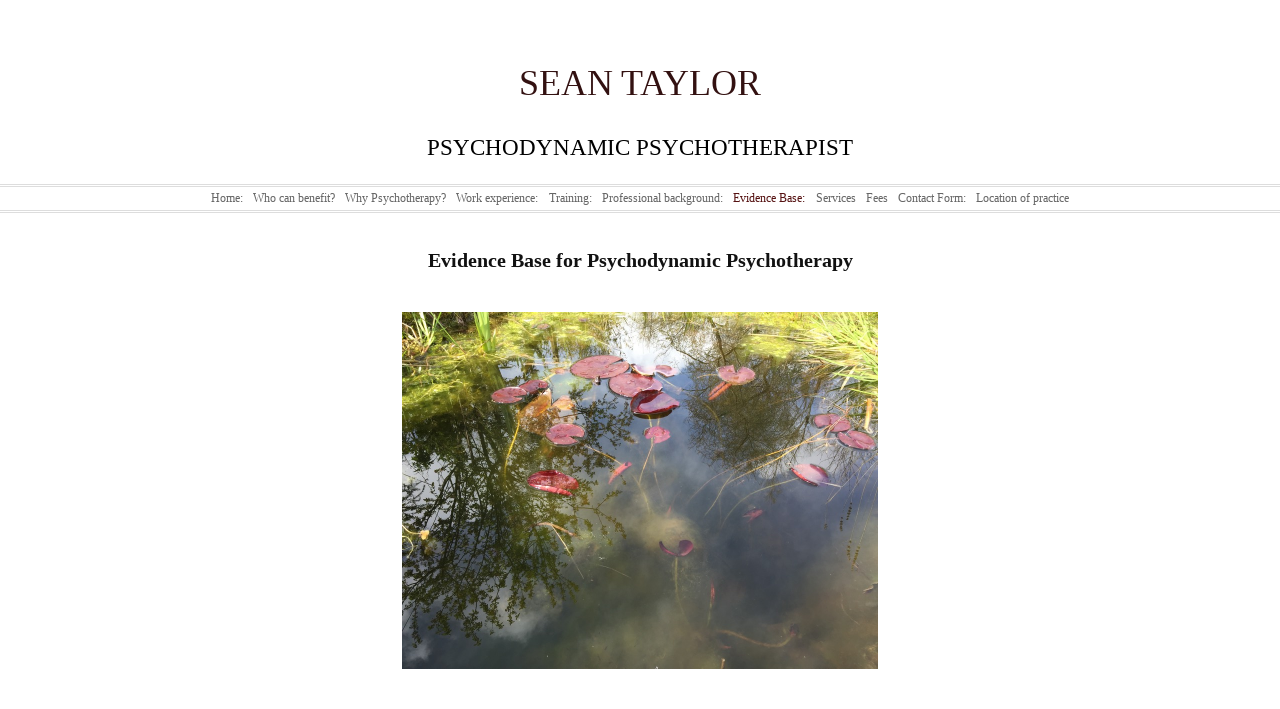

--- FILE ---
content_type: text/html
request_url: http://www.dynamicpsychotherapy.co.uk/evidence-base-for-psychodyn.html
body_size: 4571
content:
<!DOCTYPE html>
<html xmlns="http://www.w3.org/1999/xhtml" xml:lang="en	" lang="en	">
	<head>
		<meta charset="utf-8" />
		<meta http-equiv="X-UA-Compatible" content="IE=edge" />
				<title>Evidence Base for Psychodynamic Psychotherapy-Sean Taylor-Cheshire.</title>
		<meta name="author" content="Sean Taylor" />
		<meta name="keywords" content="Psychodynamic, psychotherapy, evidence, base, cbt" />
		<meta name="description" content="CBT has been shown to be helpful for people with anxiety and depression yet many people find it hard to sustain the benefits. This is less the case with Psychodynamic Psychotherapy." />
		<meta name="robots" content="all" />
		<meta name="generator" content="Sandvox 2.10.12" />
		<meta name="viewport" content="width=769" />
		<link rel="image_src" href="http://www.dynamicpsychotherapy.co.uk/_Media/img_1921_360.jpeg" type="image/jpeg" />
		<link rel="canonical" href="http://www.dynamicpsychotherapy.co.uk/evidence-base-for-psychodyn.html" />
		
		<link rel="stylesheet" type="text/css" href="sandvox_CleanSheets/main.css" title="Clean Sheets" /><!--[if lt IE 6]>
		<link rel="stylesheet" type="text/css" href="sandvox_CleanSheets/ie.css" /><![endif]-->
		<!--
		Photo credits for this website's design: <http://www.dynamicpsychotherapy.co.uk/sandvox_CleanSheets/Credits.rtf>
		Licensing for this website's design:     <http://www.dynamicpsychotherapy.co.uk/sandvox_CleanSheets/License.rtf>
		-->
		
	</head>
	<body class="sandvox has-page-title no-sidebar no-custom-banner no-navigation no-IR" id="www_dynamicpsychotherapy_co_uk" >
				<div id="page-container">
			<div id="page">
				<div id="page-top" class="no-logo has-title has-tagline">
					<div id="title">
						<h1 style="text-align:center;" class="title in"><a href="./"><span class="in"><span style="font-size: 36px; font-weight: normal; font-family: Verdana;">SEAN TAYLOR</span></span></a></h1>
						<p id="tagline" style="text-align:center;"><span class="in"><span style="color: rgb(0, 0, 0); font-size: 23px; font-family: Verdana; font-style: normal;">PSYCHODYNAMIC PSYCHOTHERAPIST</span></span></p>
					</div><!-- title -->
					<div id="sitemenu-container">
						<div id="sitemenu">
							<h2 class="hidden">Site Navigation<a href="#page-content" rel="nofollow">[Skip]</a></h2>
							<div id="sitemenu-content">
								<ul>
									<li class="i1 o"><a href="./" title="Lowry House, 12 Kennerley’s Lane, Wilmslow, Cheshire. SK9 5EQ."><span class="in">Home:</span></a></li>
									<li class="i2 e"><a href="who-can-benefit-from-psycho.html" title="Who can benefit from Psychodynamic Psychotherapy?"><span class="in">Who can benefit?</span></a></li>
									<li class="i3 o"><a href="psychodynamic-psychotherapy.html" title="Psychodynamic Psychotherapy: What and why?"><span class="in">Why Psychotherapy?</span></a></li>
									<li class="i4 e"><a href="work-experience.html" title="Work experience:"><span class="in">Work experience:</span></a></li>
									<li class="i5 o"><a href="training.html" title="Training:"><span class="in">Training:</span></a></li>
									<li class="i6 e"><a href="professional-background.html" title="Professional background:"><span class="in">Professional background:</span></a></li>
									<li class="i7 o currentPage"><span class="in">Evidence Base:</span></li>
									<li class="i8 e"><a href="services.html" title="Services:"><span class="in">Services</span></a></li>
									<li class="i9 o"><a href="fees.html" title="Fees:"><span class="in">Fees</span></a></li>
									<li class="i10 e"><a href="contact-form.html" title="Contact Form:"><span class="in">Contact Form:</span></a></li>
									<li class="i11 o last-item last"><a href="location.html" title="Location of practice"><span class="in">Location of practice</span></a></li>
								</ul>
							</div> <!-- /sitemenu-content -->
						</div> <!-- /sitemenu -->
					</div> <!-- sitemenu-container -->
				</div> <!-- page-top -->
				<div class="clear below-page-top"></div>
				<div id="page-content" class="no-navigation">
					<div id="main">
						<div id="main-top"></div>
						<div id="main-content">
							<h2 style="text-align:center;" class="title"><span class="in"><span style="font-size: 20px; font-family: Georgia;">Evidence Base for Psychodynamic Psychotherapy</span></span></h2>
							<div class="article">
								<div class="article-content">
									<div class="RichTextElement">
										<div><p><br /></p>
											<div class="first graphic-container wide center ImageElement">
												<div class="graphic">
													<div class="figure-content">
														<!-- sandvox.ImageElement --><img src="_Media/img_1921_med_hr.jpeg" alt="IMG_1921" width="476" height="357" />
														<!-- /sandvox.ImageElement --></div>
												</div>
											</div>
											<p><br /></p><p><br /></p><p style="text-align: center;"><span style="font-size: 16px; font-family: Helvetica;">Questions have been asked about the evidence base supporting Psychoanalytic and Psychodynamic Psychotherapy over recent years. This has been especially the case while the efficacy of Cognitive Behaviour Therapy (CBT) has been promoted as a short term treatment for conditions such as anxiety, depression and post traumatic stress disorder.</span></p><p style="text-align: center;"><span style="font-size: 16px; font-family: Helvetica;"><br /></span></p><p style="text-align: center;"><span style="font-size: 16px; font-family: Helvetica;">While CBT is widely recognised as an effective treatment it is worth noting a study in Scotland (Durham, R.C et al, 2005), which found more than 66% of people who received CBT were unable to sustain the benefits that they received from their therapy.  At a 2 year follow up 19% of those completing treatment required ‘constant further treatment’ for anxiety related difficulties while 66% required further, additional treatment.  In general, the findings pointed towards a trend where the positive effects of CBT eroded over a longer the time period after completing treatment.</span></p><p style="text-align: center;"><span style="font-size: 16px; font-family: Helvetica;"><br /></span></p>
											
											<div class="not-first-item graphic-container wide center ImageElement">
												<div class="graphic">
													<div class="figure-content">
														<!-- sandvox.ImageElement --><span data-img-src="_Media/mayan2_med-2.png" data-img-src-hr="_Media/mayan2_med_hr.png" data-alt="mayan2" data-width="55" data-height="55" style="width:55px; height:55px;">
															<noscript><img src="_Media/mayan2_med-2.png" alt="mayan2" width="55" height="55" /></noscript>
														</span>
														<!-- /sandvox.ImageElement -->
													</div>
												</div>
											</div><p style="text-align: center;"><span style="font-size: 16px; font-family: Helvetica;"><br /></span></p><p style="text-align: center;"><span style="font-size: 16px; font-family: Helvetica;">Critical opinion of Psychoanalytic and Psychodynamic Psychotherapy has spoken about the lack of well designed Randomised Control Trials (RCT) to support an evidence base for practice. This criticism was taken seriously and led to the development of a number of RCT’s that investigated the efficacy of psychotherapies under the psychoanalytic umbrella.  The collection of these RCT’s enabled Jonathan Shelder (2010) to demonstrate a trend where people who have completed a Psychoanalytic/Psychodynamic Psychotherapy of one year or longer will continue to receive benefits long after the treatment has ended. More recently Peter Fonagy, David Taylor (2015) and others have concluded a 10 year randomised control trial that has demonstrated the above findings,  concluding that Long Term Psychodynamic Psychotherapy helped people to maintain, and develop further gains 2 years after completing therapy. Patients in the trial typically suffered from ’treatment resistant’ depression and had been unable to benefit from two previous therapies.</span></p><p style="text-align: center;"><span style="font-size: 16px; font-family: Helvetica;">By clicking on the PDF logo below I provide you with a link to a British Psychoanalytic Council summary paper covering this area of thinking.</span></p><p style="text-align: center;"><span style="font-size: 16px; font-family: Georgia;"><br /></span></p>
											
											<div class="not-first-item graphic-container wide left ImageElement">
												<div class="graphic">
													<div class="figure-content">
														<!-- sandvox.ImageElement --><a href="psychoanalytic-psychotherap.pdf" target="_blank" class="imageLink"><img src="_Media/pdf-logo_med_hr.jpeg" alt="PDF logo" width="70" height="60" /></a>
														<!-- /sandvox.ImageElement --></div>
												</div>
											</div><p style="text-align: center;"><span style="font-size: 16px; font-family: Georgia;"><br /></span></p><p style="text-align: center;"><span style="font-size: 16px; font-family: Georgia;"><br /></span></p><p style="text-align: left;"><u><span style="font-size: 16px; font-family: Helvetica;">References:</span></u></p><p style="text-align: left;"><span style="font-size: 12px; font-family: Helvetica;">Durham, R.C. et al (2005). Long-term outcomes of cognitive behaviour therapyclinical trials in central Scotland. Health Technology Assessment NHS R&amp;D HTA Programme.</span></p><p style="text-align: left;"><span style="font-size: 12px; font-family: Helvetica;">Fonagy, P. Rost, F. Carlyle, J. et al (2015). Pragmatic randomised controlled trial of long term psychoanalytic psychotherapy for treatment resistant depression: the Tavistock Adult Depression Study. <u>World Psychiatry.</u> 14:312-321.</span></p><p style="text-align: left;"><span style="font-size: 12px; font-family: Helvetica;">Shedler, J. (2010) The efficacy of psychodynamic psychotherapy. <u>American Psychologist</u>, 65: 98-109.</span><span style="font-family: Georgia;"><br /></span></p><p style="text-align: left;"><br /></p>
											
											<div class="not-first-item callout-container">
												<div class="callout">
													<div class="callout-content">
														<div class="pagelet untitled i1 o last-item">
															<div class="pagelet-body">
																<div>
																	<!-- sandvox.PageCounterElement -->
																	<div id="pc" style="text-align: center;" class="page_counter"></div>
																	<!-- /sandvox.PageCounterElement -->
																</div>
															</div>
														</div>
													</div>
												</div>
											</div>
											
											<p style="text-align: left;"><br /></p>
											
										</div>
									</div>
								</div> <!-- /article-content -->
								<div class="article-info">
								</div> <!-- /article-info -->
							</div> <!-- /article -->
						</div> <!-- main-content -->
						<div id="main-bottom"></div>
					</div> <!-- main -->
				</div> <!-- content -->
				<div class="clear below-content"></div>
				<div id="page-bottom">
					<div id="page-bottom-contents">
						<div><a href="mailto:sean.taylor@dynamicpsychotherapy.co.uk?subject=Psychotherapy%20enquiry" style="font-size: 17px;"><span style="font-family: Georgia;">sean.taylor@dynamicpsychotherapy.co.uk</span></a></div>
						<div class="hidden"> <a rel="nofollow" href="#title">[Back To Top]</a></div>
					</div>
				</div> <!-- page-bottom -->
			</div> <!-- container -->
			<div id="extraDiv1"><span></span></div><div id="extraDiv2"><span></span></div><div id="extraDiv3"><span></span></div><div id="extraDiv4"><span></span></div><div id="extraDiv5"><span></span></div><div id="extraDiv6"><span></span></div>
		</div> <!-- specific body type -->
		<script src="//ajax.aspnetcdn.com/ajax/jQuery/jquery-1.9.1.min.js"></script>
		<script>
		if (typeof jQuery === 'undefined') document.write('<scr'+'ipt src="_Resources/jquery-1.9.1.min.js"></scr'+'ipt>');
		</script>
		<script charset="utf-8" src="https://ctrservice.karelia.com/ctr/count.js?u=http://www.dynamicpsychotherapy.co.uk/evidence-base-for-psychodyn.html"></script>
		<script>
		$(document).ready(function(){var e=window.devicePixelRatio&&window.devicePixelRatio>1?window.devicePixelRatio:1,t=window.innerWidth>window.innerHeight?screen.height:screen.width;$("span[data-img-src-hr]").each(function(){var n=$(this).data("width"),r=$(this).data("height"),i=$(this).data("alt"),s='<img src="',o=e>1&&n<2*t,u=0,a=$(this)[0].attributes;if(o){s+=$(this).data("img-src-hr")}else{s+=$(this).data("img-src")}s+='"';if(i)s+=' alt="'+i+'"';if(n)s+=' width="'+n+'"';if(r)s+=' height="'+r+'"';for(l=a.length;u<l;u++){var f=a[u].name;if(!f.match(/(data-width|data-height|data-alt|data-img-src)/g)){s+=" "+f+'="'+a[u].value+'"'}}s+=" />";$(this).replaceWith($(s))})})
		var paragraph = document.createElement("p");
		var text = document.createTextNode(svxPageCount);
		paragraph.appendChild(text);
		document.getElementById("pc").appendChild(paragraph);
		</script><noscript>
		    <!-- tickle pagecounter by loading a small image -->
		    <p><img src="http://ctrservice.karelia.com/ctr/noscript.gif?u=http://www.dynamicpsychotherapy.co.uk/evidence-base-for-psychodyn.html" alt="" /></p>
		</noscript>
		
		
	</body>
</html>

--- FILE ---
content_type: text/css
request_url: http://www.dynamicpsychotherapy.co.uk/sandvox_CleanSheets/main.css
body_size: 10169
content:
@charset "UTF-8";

/*
   css Copyright © 2005-2012 Karelia Software. All rights reserved.
   css released under Creative Commons License  - http://creativecommons.org/licenses/by-sa/2.5/
   All associated graphics belong to their respective owners and are licensed separately.
*/

/* IE7 hacks */

*:first-child+html .gridItem img {
	position:relative;
	top:0px;
}

*:first-child+html .gridItem h3 {
	position:relative;
	top:0px;
}

/* Navigation arrows */
div.text-navigation { text-align:center; margin-bottom:1em;}
div.text-navigation div { display:inline; margin:0px 0.5em; }
.collection-navigation .disabled-navigation { text-indent:-5000px; }

/* 2.0 wrap compatibility. 2.0-compatible designs can further adjust these if they need */
.wide { display:block; }

.narrow.left {   /* Some designs won't respect without !important */
    float:left!important;
    clear:left!important;
}
.narrow.right {
    float:right!important;
    clear:right!important;
}

.wide.left   .graphic, img.wide.left,   .wide.left video,   .wide.left audio   { display:block; margin-left:0px; margin-right:auto; }
.wide.center .graphic, img.wide.center, .wide.center video, .wide.center audio { display:block; margin-left:auto; margin-right:auto; }
.wide.right  .graphic, img.wide.right,  .wide.right video,  .wide.right audio  { display:block; margin-left:auto; margin-right:0px; }


.ImageElement.left, .AudioElement.left { text-align:left; }
.ImageElement.center, .AudioElement.center { text-align:center; }
.ImageElement.right, .AudioElement.right { text-align:right; }

/* Captions should align themselves with the graphic */
.graphic-container.left .caption { text-align:left; }
.graphic-container.center .caption { text-align:center; }
.graphic-container.right .caption { text-align:right; }

/* Inline iframes need to display as a block to layout right */
.graphic iframe { display:block; }

/* Pagelet photo grids should be generally be auto width (some 1.x designs hardcoded an exact width) */
.pagelet .photogrid-index { width:auto; }

/* For content like amazon which forces white background. Design SHOULD set color for A tag and text color. */
.whiteBackground
{
	background-color:white;
}

.article-info
{
	margin-bottom:1em;
}

/* Firefox reduce dotted lines on links */
.photo-navigation a:focus, .replaced a:focus {overflow:hidden;}

/* Disqus correction to prevent overflow scroll bars in some designs */
#dsq-content { overflow:hidden; }
#dsq-content .dsq-auth-header { width: auto!important; }
#dsq-content .dsq-by { margin: 4px 6px 0px 0px; }
#dsq-content .dsq-by a, #dsq-content .dsq-by a:hover { border: 0px none; }
#dsq-content h3 { margin:0px; }

/* Site menus. Don't wrap the top level items, and wrap sub-menu items normaly. */
#sitemenu-content ul li span.in { white-space:nowrap;}
* html #sitemenu-content ul li span.in {white-space: normal}
*:first-child+html #sitemenu-content ul li span.in {white-space: normal}
#sitemenu-content ul ul li span.in {white-space: normal}
#sitemenu-content span.in { position: relative; }

body { word-wrap:break-word; }

/* Make sure scaled-down images look good in IE */
img { -ms-interpolation-mode: bicubic; }

textarea.fullWidth, input.fullWidth, select.fullWidth {
	width:96%;
	margin:4px 0;
}
textarea.fullWidth, select.fullWidth {
	margin: 4px 1px
}

form.contactElement input.submit {
	width:auto;
	display:block;
	margin-left:auto;
	margin-right:2%;
}
form.contactElement th {
	text-align:right;
	font-weight:normal;
	width:25%;
}

.contactError { color:red; font-weight:bold; }

/* Contact Element For IE 7 */
*:first-child+html form.contactElement input.submit {
	padding:0px 10%;
	min-width: 0px;
}

textarea {
    resize: vertical;
}

form.contactElement p {
	text-align: left;
}

/* 
   css Copyright © 2006-2012 Karelia Software. All rights reserved.
   css released under Creative Commons License 
        - http://creativecommons.org/licenses/by-sa/2.5/ 
   All associated graphics belong to their respective owners 
        and are licensed separately. 
*/


/*
GLOBAL

Try to define style properties as globally as possible. E.g. the basic font setting should be right there for the body element
*/

* { 
	margin:0px;
	padding:0px;
	line-height: 160%;
}

body {
	font-family:  Georgia, Times, "Times New Roman", serif;
	font-size: 76%; /* as recommended in CSS guide */
	background:#fff;
	color:#111;
}

img {
	border:0px #000 none;
}

a {
	color:#311;
}

a:visited {
	color:#511;
}
a:hover {
	color:#911;
}
a:active {
	color:#b11;
}


h2 {
	font-size: 150%;
	margin: 0.33333333em 8px;
}

h4, h5, h6 {
	font-size: 125%;
	margin: 0.6em 0em 0.5em 0em;
	color: #666;
}

h5, h6 {
	font-size: 100%;
}

.article p, .pagelet p {
	margin-bottom: 0.8em;
}

ul, ol, dd {
	padding-left:20px;
}

ul {
	list-style-type:square;
}


/* 
TITLE 
*/

#title {
	overflow:auto;
	text-align:center;
	margin: 0px auto;
	width: 800px;
}

#title h1 {
	font-size: 200%;
	margin:2.25em 12px 0.75em 12px;
}

#title h1 a {
	text-decoration:none;
} 

#title p {
	font-style: italic;
	color: #755;
	margin: 0em 5px 1.5em 5px;
}

#title img {
	float: right;
}

body.has-custom-banner #title img {
	margin:16px;	
}

/*
BANNER
*/
body.has-custom-banner #title {
	background-position: center top;
	background-repeat: no-repeat;
/*	height:160px;
*/	overflow: hidden;
	min-height:160px;
}

body.has-custom-banner #title h1 {
	text-shadow: #fff 1px 1px 2px;
}

/*body.has-custom-banner #title p {
	color: #fff;
}*/



/*
SITEMENU
*/

#sitemenu {
	clear:right;
	color: #666;
	border: double #ddd;
	border-width: 3px 0px;
	margin-bottom: 2em
}

#sitemenu:hover {
	border-color: #b99;
}

#sitemenu-content ul {
	padding:0px 2px;
	margin:2px 7.5% 2px 7.5%;
	list-style:none;
	text-align:center;
}

#sitemenu-content ul li {
	display:inline;
	margin:0px 0.3em;
}

#sitemenu-content a {
	text-decoration: none;
	color: #666;
}

#sitemenu-content .currentPage span.in, 
#sitemenu-content a:hover  {
	color: #511;
}

#sitemenu-content .currentParent > a > span.in {
	color: #311;
}

#sitemenu-content ul li ul {
	box-shadow: 3px 2px 4px #b99;
	-webkit-box-shadow: 3px 2px 4px #b99;
	-moz-box-shadow: 3px 2px 4px #b99;
}


/* 
MAIN PART 
*/

#main-content {
	float: left;
	width: 100%;
}

.article, #index {
	margin:8px;
}

#index .article {
	margin:0px;
}

.article-info {
	clear:left;
}

.timestamp {
	text-align:right;
	color: #666;
	font-style: italic;
}

/*
SIDEBAR & CALLOUTS
*/


#page-content {
	width:776px;
	margin: 0px auto
}

body.no-sidebar #page-content {
	width: 620px;
}

.callout {
	width:222px;
	float:left;
	margin: 0px 10px 0px 0px ;
	border-right: 1px solid #eee;
}

body.allow-sidebar #main {
	margin-right:245px;
}

#sidebar {
	width:230px;
	float:right;
	border-left: 1px #eee solid;
}

.pagelet h4 {
	margin-top:0px;
}

.pagelet {
	margin-top:1.5em;
	overflow:hidden;
	padding: 0px 12px;
}

.pagelet.i1 {
	margin-top:0px;
}

.pagelet.bordered {
	background:#eee;
	padding: 12px;
}

.blockquote-container blockquote {
	padding-left: 1em;
	border-left: 3px solid #eee;
	font-style: italic;
}

/* 
PHOTO GRID PAGE
*/

.photogrid-index {
    text-align: center;
    margin: auto;
    overflow: hidden; /* for IE 5 Mac */
	height:1%; /* for IE 5, 6 Win */
}

.photogrid-index a {
	text-decoration:none;
	padding:1px 3px;
}
.photogrid-index h3 a:hover {
	text-decoration:underline;
}

.gridItem {
    float: left;
    position:relative;
    width:142px;
    height:190px;	/* room for caption */
	margin:5px 4px;
    padding-top: 10px;
    color:inherit;
    overflow: hidden;
}

body.allow-sidebar .gridItem {
	width: 160px;
}

.gridItem h3 {
    font-weight: normal;
    font-size: 100%;
	color: #755;
    margin: 4px 7px 0px 5px;
	padding: 0px 2px;
    position:absolute;
	top: 140px; /* needs to leave 38px from the bottom of the gridItem */
	width: 128px;
}

body.allow-sidebar .gridItem h3 {
	width:136px;
	margin: 4px 11px 0px 11px; 
}

.gridItem img {
    border: 1px solid #3b0700;
    margin: auto;
    display:block;
    position: absolute;
    top: 0;
    bottom: 40px;
    right: 0;
    left: 0;
}
#sidebar .photogrid-index{
	width:auto;
	margin-left:20px;
}


/*
PHOTO NAVIGATION
*/

.photo-navigation {
	position:relative;
    height: 25px;
    width:200px;
    margin:8px auto 8px auto;
}

.photo-navigation div {
	width:49px;
	height:25px;
	position: absolute;
    text-indent: -5000em;
}

.photo-navigation a {
	border-bottom:none;
	display:block;
	width:100%;
	height:100%;
}

#previous-photo	{
    background: url(photo-prev-off.gif)		no-repeat;
    left: 26px;
}
#previous-photo a {
    background: url(photo-prev.gif)		no-repeat;
}

#next-photo {
    background: url(photo-next-off.gif)		no-repeat;
    left: 122px; 
}
#next-photo a {
    background: url(photo-next.gif)		no-repeat;
}

#photo-list {
    background: url(photo-list-off.gif)		no-repeat;
    left: 83px;
}
#photo-list a {
    background: url(photo-list.gif)		no-repeat;
}

.text-navigation #previous-photo, .text-navigation #next-photo, .text-navigation  #photo-list, .text-navigation a, .text-navigation a:hover{
	background:none!important;
	font-weight:bold;
	text-decoration:none;
}

/* IE 6 Hack */
/* Hides from IE5-mac \*/
* html .gridItem img {
	position: relative;
	top:0px;
}

* html .gridItem h3 {
	position: relative;
	top: 0px;
}
/* End hide from IE5-mac */




/* 
PAGE BOTTOM
*/
#page-bottom {
	margin:2em 0px 0px 0px;
	padding-bottom: 2px;
	line-height:1.4em;
	font-style: italic;
	text-align: center;	
}

/*
OTHER
*/
.article-thumbnail {
	float:left;
	margin: 5px 10px 5px 0;
}
#index .article {
	clear:left;
}

/* 
SANDVOX INTERNALS
	
these should be present in every style sheeto ensure that certain classes used by Sandvox to hide and clear elements are respected.
Don't change them unless you have very good reason to do so.
*/

.clear {clear: both; height: 0;}
#main .clear {clear:left;}
.hidden {display:none;}
.narrow {float: right;margin:5px 0 5px 10px;}
img.wide {display: block;}
.narrow.left{
	margin: 0.3em 1em 0.5em 0;
}
.narrow.right{
	margin: 0.3em 0 0.5em 1em;
}
.ImageElement, .VideoElement { text-align:center;}




.contactElement{ padding-top:25px;}

.callout-container, .graphic-container { clear:left; }

